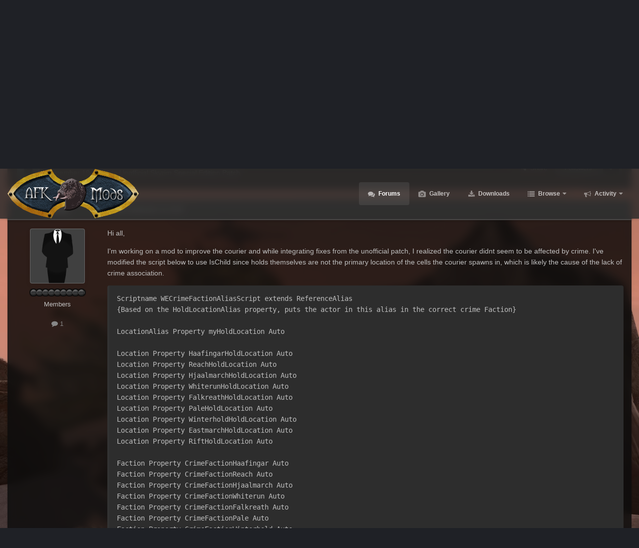

--- FILE ---
content_type: text/html;charset=UTF-8
request_url: https://www.afkmods.com/index.php?/topic/5696-courier-not-associating-with-crime-faction/
body_size: 14737
content:
<!DOCTYPE html>
<html id="focus" lang="en-US" dir="ltr" 
data-focus-guest
data-focus-group-id='2'
data-focus-theme-id='9'

data-focus-navigation='dropdown'




data-focus-picker='scroll'

data-focus-scheme='dark'

data-focus-cookie='9'

data-focus-userlinks='border-right cta'
data-focus-post='no-margin'
data-focus-post-header='background border-v'
data-focus-post-controls='transparent buttons'
data-focus-navigation-align="right"
data-focus-blocks='contrast pages'
data-focus-ui="guest-alert new-badge transparent-ficon"
data-focus-blur="all" data-globaltemplate='4.7.12'>
	<head>
		<meta charset="utf-8">
        
		<title>Courier not associating with crime faction - Unofficial Skyrim Special Edition Patch - AFK Mods</title>
		
			<!-- Google tag (gtag.js) -->
<script async src="https://www.googletagmanager.com/gtag/js?id=G-C0XBGENNQV"></script>
<script>
  window.dataLayer = window.dataLayer || [];
  function gtag(){dataLayer.push(arguments);}
  gtag('js', new Date());

  gtag('config', 'G-C0XBGENNQV');
</script>
		
		
		
		

	<meta name="viewport" content="width=device-width, initial-scale=1">


	
	


	<meta name="twitter:card" content="summary" />




	
		
			
				<meta property="og:title" content="Courier not associating with crime faction">
			
		
	

	
		
			
				<meta property="og:type" content="website">
			
		
	

	
		
			
				<meta property="og:url" content="https://www.afkmods.com/index.php?/topic/5696-courier-not-associating-with-crime-faction/">
			
		
	

	
		
			
				<meta name="description" content="Hi all, I&#039;m working on a mod to improve the courier and while integrating fixes from the unofficial patch, I realized the courier didnt seem to be affected by crime. I&#039;ve modified the script below to use IsChild since holds themselves are not the primary location of the cells the courier spawns i...">
			
		
	

	
		
			
				<meta property="og:description" content="Hi all, I&#039;m working on a mod to improve the courier and while integrating fixes from the unofficial patch, I realized the courier didnt seem to be affected by crime. I&#039;ve modified the script below to use IsChild since holds themselves are not the primary location of the cells the courier spawns i...">
			
		
	

	
		
			
				<meta property="og:updated_time" content="2020-09-19T06:09:57Z">
			
		
	

	
		
			
				<meta name="keywords" content="bug fixes, bug tracker">
			
		
	

	
		
			
				<meta property="og:site_name" content="AFK Mods">
			
		
	

	
		
			
				<meta property="og:locale" content="en_US">
			
		
	


	
		<link rel="canonical" href="https://www.afkmods.com/index.php?/topic/5696-courier-not-associating-with-crime-faction/" />
	





<link rel="manifest" href="https://www.afkmods.com/index.php?/manifest.webmanifest/">
<meta name="msapplication-config" content="https://www.afkmods.com/index.php?/browserconfig.xml/">
<meta name="msapplication-starturl" content="/">
<meta name="application-name" content="AFK Mods">
<meta name="apple-mobile-web-app-title" content="AFK Mods">

	<meta name="theme-color" content="#2c2c2c">










<link rel="preload" href="//www.afkmods.com/applications/core/interface/font/fontawesome-webfont.woff2?v=4.7.0" as="font" crossorigin="anonymous">
		




	<link rel='stylesheet' href='https://www.afkmods.com/uploads/css_built_9/341e4a57816af3ba440d891ca87450ff_framework.css?v=5ad44b345e1767344535' media='all'>

	<link rel='stylesheet' href='https://www.afkmods.com/uploads/css_built_9/05e81b71abe4f22d6eb8d1a929494829_responsive.css?v=5ad44b345e1767344535' media='all'>

	<link rel='stylesheet' href='https://www.afkmods.com/uploads/css_built_9/90eb5adf50a8c640f633d47fd7eb1778_core.css?v=5ad44b345e1767344535' media='all'>

	<link rel='stylesheet' href='https://www.afkmods.com/uploads/css_built_9/5a0da001ccc2200dc5625c3f3934497d_core_responsive.css?v=5ad44b345e1767344535' media='all'>

	<link rel='stylesheet' href='https://www.afkmods.com/uploads/css_built_9/62e269ced0fdab7e30e026f1d30ae516_forums.css?v=5ad44b345e1767344535' media='all'>

	<link rel='stylesheet' href='https://www.afkmods.com/uploads/css_built_9/76e62c573090645fb99a15a363d8620e_forums_responsive.css?v=5ad44b345e1767344535' media='all'>

	<link rel='stylesheet' href='https://www.afkmods.com/uploads/css_built_9/ebdea0c6a7dab6d37900b9190d3ac77b_topics.css?v=5ad44b345e1767344535' media='all'>





<link rel='stylesheet' href='https://www.afkmods.com/uploads/css_built_9/258adbb6e4f3e83cd3b355f84e3fa002_custom.css?v=5ad44b345e1767344535' media='all'>




		
<script type='text/javascript'>
var focusHtml = document.getElementById('focus');
var cookieId = focusHtml.getAttribute('data-focus-cookie');

//	['setting-name', enabled-by-default, has-toggle]
var focusSettings = [
	
['chameleon-blur', 1, 1],
['sticky-header', 1, 1],
	['mobile-footer', 1, 1],
	['fluid', 1, 1],
	['larger-font-size', 0, 1],
	['sticky-author-panel', 0, 1],
	['sticky-sidebar', 0, 1],
	['flip-sidebar', 0, 1],
	
	
]; 
for(var i = 0; i < focusSettings.length; i++) {
	var settingName = focusSettings[i][0];
	var isDefault = focusSettings[i][1];
	var allowToggle = focusSettings[i][2];
	if(allowToggle){
		var choice = localStorage.getItem(settingName);
		if( (choice === '1') || (!choice && (isDefault)) ){
			focusHtml.classList.add('enable--' + settingName + '');
		}
	} else if(isDefault){
		focusHtml.classList.add('enable--' + settingName + '');
	}
}

	var loadRandomBackground = function(){
		var randomBackgrounds = [ 1,2,3,4,];
		var randomBackground = randomBackgrounds[Math.floor(Math.random()*randomBackgrounds.length)];
		focusHtml.setAttribute('data-focus-bg', randomBackground);
		focusHtml.setAttribute('data-focus-bg-random', '');
	}


	
		var backgroundChoice = localStorage.getItem('focusBackground-' + cookieId + '') || '1';
		if (backgroundChoice == 'random'){
			loadRandomBackground();
		} else {
			focusHtml.setAttribute('data-focus-bg', '' + backgroundChoice + '');
		}
	

</script>

<script>
	let backgroundImages = [
		'https://www.afkmods.com/uploads/monthly_2021_06/ScreenShot18.jpg.90448bb0c6708141fdab086b542ed452.jpg',
		'https://www.afkmods.com/uploads/monthly_2021_06/ScreenShot10.jpg.8750ea6cd4fa9b7e47226ff59bcaeac1.jpg',
		'https://www.afkmods.com/uploads/monthly_2021_06/ScreenShot11.jpg.c8c6a1c633b037c862e5c416f6160371.jpg',
		'https://www.afkmods.com/uploads/monthly_2021_06/ScreenShot12.jpg.36890177c01dda3362247077c81a846c.jpg',
		 ,
		 ,
		 ,
		 ,
		 ,
		 ,
	];

	function setBackgroundImageSrc(num){
		let selectedImage = backgroundImages[num - 1];
		if (selectedImage){
			document.querySelector('.chameleon-background__image img').setAttribute('src', selectedImage);
		}
	}
</script>

		
		
		

		
 
	</head>
	<body class='ipsApp ipsApp_front ipsJS_none ipsClearfix' data-controller='core.front.core.app' data-message="" data-pageApp='forums' data-pageLocation='front' data-pageModule='forums' data-pageController='topic' data-pageID='5696'  >
		
        

        

		<a href='#ipsLayout_mainArea' class='ipsHide' title='Go to main content on this page' accesskey='m'>Jump to content</a>
			<div class='chameleon-background'>
				<div class='chameleon-background__image'>
					<img src="[data-uri]" alt='' aria-hidden='true' />
					<div class='chameleon-background__gradient'></div>
				</div>
				<div class='chameleon-background__pattern'></div>
			</div>
 			<script>let selectedBackgroundImage = focusHtml.getAttribute('data-focus-bg'); setBackgroundImageSrc(selectedBackgroundImage);</script>
			
<ul id='elMobileNav' class='ipsResponsive_hideDesktop' data-controller='core.front.core.mobileNav'>
	
		
			
			
				
				
			
				
					<li id='elMobileBreadcrumb'>
						<a href='https://www.afkmods.com/index.php?/forum/351-unofficial-skyrim-special-edition-patch/'>
							<span>Unofficial Skyrim Special Edition Patch</span>
						</a>
					</li>
				
				
			
				
				
			
		
	
  
	<li class='elMobileNav__home'>
		<a href='https://www.afkmods.com/'><i class="fa fa-home" aria-hidden="true"></i></a>
	</li>
	
	
	<li >
		<a data-action="defaultStream" href='https://www.afkmods.com/index.php?/discover/'><i class="fa fa-newspaper-o" aria-hidden="true"></i></a>
	</li>

	

	
		<li class='ipsJS_show'>
			<a href='https://www.afkmods.com/index.php?/search/' data-class='display--focus-mobile-search'><i class='fa fa-search'></i></a>
		</li>
	

	
<li data-focus-editor>
	<a href='#'>
		<i class='fa fa-toggle-on'></i>
	</a>
</li>
<li data-focus-toggle-theme>
	<a href='#'>
		<i class='fa'></i>
	</a>
</li>
  	
	<li data-ipsDrawer data-ipsDrawer-drawerElem='#elMobileDrawer'>
		<a href='#'>
			
			
				
			
			
			
			<i class='fa fa-navicon'></i>
		</a>
	</li>
</ul>
			
<div class='focus-mobile-search'>
	<div class='focus-mobile-search__close' data-class='display--focus-mobile-search'><i class="fa fa-times" aria-hidden="true"></i></div>
</div>
			<div id='ipsLayout_header'>
				<header class='focus-header'>
					<div class='ipsLayout_container'>
						<div class='focus-header-align'>
							
<a class='focus-logo' href='https://www.afkmods.com/' accesskey='1'>
	
		
		<span class='focus-logo__image'>
			<img src="https://www.afkmods.com/uploads/monthly_2026_01/AFKMods.png.ee8223bc94093ba43bfefe7adb9a974c.png" alt='AFK Mods'>
		</span>
		
			<!-- <span class='focus-logo__text'>
				<span class='focus-logo__name'>Chameleon Dark</span>
				
			</span> -->
		
	
</a>
							<div class='focus-nav'>

	<nav  class=' ipsResponsive_showDesktop'>
		<div class='ipsNavBar_primary ipsNavBar_primary--loading ipsLayout_container '>
			<ul data-role="primaryNavBar" class='ipsClearfix'>
				


	
		
		
			
		
		<li class='ipsNavBar_active' data-active id='elNavSecondary_8' data-role="navBarItem" data-navApp="forums" data-navExt="Forums">
			
			
				<a href="https://www.afkmods.com/index.php"  data-navItem-id="8" data-navDefault>
					Forums<span class='ipsNavBar_active__identifier'></span>
				</a>
			
			
		</li>
	
	

	
		
		
		<li  id='elNavSecondary_10' data-role="navBarItem" data-navApp="gallery" data-navExt="Gallery">
			
			
				<a href="https://www.afkmods.com/index.php?/gallery/"  data-navItem-id="10" >
					Gallery<span class='ipsNavBar_active__identifier'></span>
				</a>
			
			
		</li>
	
	

	
		
		
		<li  id='elNavSecondary_9' data-role="navBarItem" data-navApp="downloads" data-navExt="Downloads">
			
			
				<a href="https://www.afkmods.com/index.php?/files/"  data-navItem-id="9" >
					Downloads<span class='ipsNavBar_active__identifier'></span>
				</a>
			
			
		</li>
	
	

	
		
		
		<li  id='elNavSecondary_1' data-role="navBarItem" data-navApp="core" data-navExt="CustomItem">
			
			
				<a href="https://www.afkmods.com"  data-navItem-id="1" >
					Browse<span class='ipsNavBar_active__identifier'></span>
				</a>
			
			
				<ul class='ipsNavBar_secondary ipsHide' data-role='secondaryNavBar'>
					


	
	

	
		
		
		<li  id='elNavSecondary_13' data-role="navBarItem" data-navApp="core" data-navExt="StaffDirectory">
			
			
				<a href="https://www.afkmods.com/index.php?/staff/"  data-navItem-id="13" >
					Staff<span class='ipsNavBar_active__identifier'></span>
				</a>
			
			
		</li>
	
	

	
	

					<li class='ipsHide' id='elNavigationMore_1' data-role='navMore'>
						<a href='#' data-ipsMenu data-ipsMenu-appendTo='#elNavigationMore_1' id='elNavigationMore_1_dropdown'>More <i class='fa fa-caret-down'></i></a>
						<ul class='ipsHide ipsMenu ipsMenu_auto' id='elNavigationMore_1_dropdown_menu' data-role='moreDropdown'></ul>
					</li>
				</ul>
			
		</li>
	
	

	
		
		
		<li  id='elNavSecondary_2' data-role="navBarItem" data-navApp="core" data-navExt="CustomItem">
			
			
				<a href="https://www.afkmods.com/index.php?/discover/"  data-navItem-id="2" >
					Activity<span class='ipsNavBar_active__identifier'></span>
				</a>
			
			
				<ul class='ipsNavBar_secondary ipsHide' data-role='secondaryNavBar'>
					


	
		
		
		<li  id='elNavSecondary_3' data-role="navBarItem" data-navApp="core" data-navExt="AllActivity">
			
			
				<a href="https://www.afkmods.com/index.php?/discover/"  data-navItem-id="3" >
					All Activity<span class='ipsNavBar_active__identifier'></span>
				</a>
			
			
		</li>
	
	

	
	

	
	

	
	

	
		
		
		<li  id='elNavSecondary_7' data-role="navBarItem" data-navApp="core" data-navExt="Search">
			
			
				<a href="https://www.afkmods.com/index.php?/search/"  data-navItem-id="7" >
					Search<span class='ipsNavBar_active__identifier'></span>
				</a>
			
			
		</li>
	
	

					<li class='ipsHide' id='elNavigationMore_2' data-role='navMore'>
						<a href='#' data-ipsMenu data-ipsMenu-appendTo='#elNavigationMore_2' id='elNavigationMore_2_dropdown'>More <i class='fa fa-caret-down'></i></a>
						<ul class='ipsHide ipsMenu ipsMenu_auto' id='elNavigationMore_2_dropdown_menu' data-role='moreDropdown'></ul>
					</li>
				</ul>
			
		</li>
	
	

	
	

	
	

				
				<li class="focus-nav__more focus-nav__more--hidden">
					<a href="#"> More <span class='ipsNavBar_active__identifier'></span></a>
					<ul class='ipsNavBar_secondary'></ul>
				</li>
				
			</ul>
			

	<div id="elSearchWrapper">
		<div id='elSearch' data-controller="core.front.core.quickSearch">
			<form accept-charset='utf-8' action='//www.afkmods.com/index.php?/search/&amp;do=quicksearch' method='post'>
                <input type='search' id='elSearchField' placeholder='Search...' name='q' autocomplete='off' aria-label='Search'>
                <details class='cSearchFilter'>
                    <summary class='cSearchFilter__text'></summary>
                    <ul class='cSearchFilter__menu'>
                        
                        <li><label><input type="radio" name="type" value="all" ><span class='cSearchFilter__menuText'>Everywhere</span></label></li>
                        
                            
                                <li><label><input type="radio" name="type" value='contextual_{&quot;type&quot;:&quot;forums_topic&quot;,&quot;nodes&quot;:351}' checked><span class='cSearchFilter__menuText'>This Forum</span></label></li>
                            
                                <li><label><input type="radio" name="type" value='contextual_{&quot;type&quot;:&quot;forums_topic&quot;,&quot;item&quot;:5696}' checked><span class='cSearchFilter__menuText'>This Topic</span></label></li>
                            
                        
                        
                            <li><label><input type="radio" name="type" value="forums_topic"><span class='cSearchFilter__menuText'>Topics</span></label></li>
                        
                            <li><label><input type="radio" name="type" value="downloads_file"><span class='cSearchFilter__menuText'>Files</span></label></li>
                        
                            <li><label><input type="radio" name="type" value="gallery_image"><span class='cSearchFilter__menuText'>Images</span></label></li>
                        
                            <li><label><input type="radio" name="type" value="gallery_album_item"><span class='cSearchFilter__menuText'>Albums</span></label></li>
                        
                    </ul>
                </details>
				<button class='cSearchSubmit' type="submit" aria-label='Search'><i class="fa fa-search"></i></button>
			</form>
		</div>
	</div>

		</div>
	</nav>
</div>
						</div>
					</div>
				</header>
			</div>
			<div class='ipsLayout_container ipsResponsive_showDesktop'>
				<div class='focus-user-bar'>
					<div class='ipsLayout_container ipsFlex ipsFlex-jc:between ipsFlex-ai:center'>
						
							<div class='focus-user'>

	<ul id='elUserNav' class='ipsList_inline cSignedOut ipsResponsive_showDesktop'>
		
		
		
		
			
				<li id='elSignInLink'>
					<a href='https://www.afkmods.com/index.php?/login/' data-ipsMenu-closeOnClick="false" data-ipsMenu id='elUserSignIn'>
						Existing user? Sign In &nbsp;<i class='fa fa-caret-down'></i>
					</a>
					
<div id='elUserSignIn_menu' class='ipsMenu ipsMenu_auto ipsHide'>
	<form accept-charset='utf-8' method='post' action='https://www.afkmods.com/index.php?/login/'>
		<input type="hidden" name="csrfKey" value="6ee983fc38a52d005ad9da4dcb9e106c">
		<input type="hidden" name="ref" value="aHR0cHM6Ly93d3cuYWZrbW9kcy5jb20vaW5kZXgucGhwPy90b3BpYy81Njk2LWNvdXJpZXItbm90LWFzc29jaWF0aW5nLXdpdGgtY3JpbWUtZmFjdGlvbi8=">
		<div data-role="loginForm">
			
			
			
				
<div class="ipsPad ipsForm ipsForm_vertical">
	<h4 class="ipsType_sectionHead">Sign In</h4>
	<br><br>
	<ul class='ipsList_reset'>
		<li class="ipsFieldRow ipsFieldRow_noLabel ipsFieldRow_fullWidth">
			
			
				<input type="text" placeholder="Display Name or Email Address" name="auth" autocomplete="email">
			
		</li>
		<li class="ipsFieldRow ipsFieldRow_noLabel ipsFieldRow_fullWidth">
			<input type="password" placeholder="Password" name="password" autocomplete="current-password">
		</li>
		<li class="ipsFieldRow ipsFieldRow_checkbox ipsClearfix">
			<span class="ipsCustomInput">
				<input type="checkbox" name="remember_me" id="remember_me_checkbox" value="1" checked aria-checked="true">
				<span></span>
			</span>
			<div class="ipsFieldRow_content">
				<label class="ipsFieldRow_label" for="remember_me_checkbox">Remember me</label>
				<span class="ipsFieldRow_desc">Not recommended on shared computers</span>
			</div>
		</li>
		<li class="ipsFieldRow ipsFieldRow_fullWidth">
			<button type="submit" name="_processLogin" value="usernamepassword" class="ipsButton ipsButton_primary ipsButton_small" id="elSignIn_submit">Sign In</button>
			
				<p class="ipsType_right ipsType_small">
					
						<a href='https://www.afkmods.com/index.php?/lostpassword/' >
					
					Forgot your password?</a>
				</p>
			
		</li>
	</ul>
</div>
			
		</div>
	</form>
</div>
				</li>
			
		
		
			<li>
				
					<a href='https://www.afkmods.com/index.php?/register/' data-ipsDialog data-ipsDialog-size='narrow' data-ipsDialog-title='Sign Up' id='elRegisterButton'>Sign Up</a>
				
			</li>
		
		
<li class='elUserNav_sep'></li>
<li class='cUserNav_icon ipsJS_show' data-focus-editor>
	<a href='#' data-ipsTooltip>
		<i class='fa fa-toggle-on'></i>
	</a>
</li>
<li class='cUserNav_icon ipsJS_show' data-focus-toggle-theme>
	<a href='#' data-ipsTooltip>
		<i class='fa'></i>
	</a>
</li>

 
	</ul>
</div>
						
						
							<div class='focus-search'></div>
						
					</div>
				</div>
			</div>
		<main id='ipsLayout_body' class='ipsLayout_container'>
			<div class='focus-content'>
				<div class='focus-content-padding'>
					<div id='ipsLayout_contentArea'>
						<div class='focus-precontent'>
							<div class='focus-breadcrumb'>
								
<nav class='ipsBreadcrumb ipsBreadcrumb_top ipsFaded_withHover'>
	

	<ul class='ipsList_inline ipsPos_right'>
		
		<li >
			<a data-action="defaultStream" class='ipsType_light '  href='https://www.afkmods.com/index.php?/discover/'><i class="fa fa-newspaper-o" aria-hidden="true"></i> <span>All Activity</span></a>
		</li>
		
	</ul>

	<ul data-role="breadcrumbList">
		<li>
			<a title="Home" href='https://www.afkmods.com/'>
				<span>Home <i class='fa fa-angle-right'></i></span>
			</a>
		</li>
		
		
			<li>
				
					<a href='https://www.afkmods.com/index.php?/forum/344-unofficial-patch-project/'>
						<span>Unofficial Patch Project <i class='fa fa-angle-right' aria-hidden="true"></i></span>
					</a>
				
			</li>
		
			<li>
				
					<a href='https://www.afkmods.com/index.php?/forum/351-unofficial-skyrim-special-edition-patch/'>
						<span>Unofficial Skyrim Special Edition Patch <i class='fa fa-angle-right' aria-hidden="true"></i></span>
					</a>
				
			</li>
		
			<li>
				
					Courier not associating with crime faction
				
			</li>
		
	</ul>
</nav>
								

							</div>
						</div>
						





						<div id='ipsLayout_contentWrapper'>
							
							<div id='ipsLayout_mainArea'>
								
								
								
								
								

	




								



<div class='ipsPageHeader ipsResponsive_pull ipsBox ipsPadding sm:ipsPadding:half ipsMargin_bottom'>
		
	
	<div class='ipsFlex ipsFlex-ai:center ipsFlex-fw:wrap ipsGap:4'>
		<div class='ipsFlex-flex:11'>
			<h1 class='ipsType_pageTitle ipsContained_container'>
				

				
				
					<span class='ipsType_break ipsContained'>
						<span>Courier not associating with crime faction</span>
					</span>
				
			</h1>
			
			
				


	
		<ul class='ipsTags ipsList_inline ' >
			
				
					

<li >
	
	<a href="https://www.afkmods.com/index.php?/search/&amp;tags=bug%20fixes" class='ipsTag' title="Find other content tagged with 'bug fixes'" rel="tag" data-tag-label="bug fixes"><span>bug fixes</span></a>
	
</li>
				
					

<li >
	
	<a href="https://www.afkmods.com/index.php?/search/&amp;tags=bug%20tracker" class='ipsTag' title="Find other content tagged with 'bug tracker'" rel="tag" data-tag-label="bug tracker"><span>bug tracker</span></a>
	
</li>
				
			
			
		</ul>
		
	

			
		</div>
		
	</div>
	<hr class='ipsHr'>
	<div class='ipsPageHeader__meta ipsFlex ipsFlex-jc:between ipsFlex-ai:center ipsFlex-fw:wrap ipsGap:3'>
		<div class='ipsFlex-flex:11'>
			<div class='ipsPhotoPanel ipsPhotoPanel_mini ipsPhotoPanel_notPhone ipsClearfix'>
				

	<span class='ipsUserPhoto ipsUserPhoto_mini '>
		<img src='https://www.afkmods.com/uploads/set_resources_9/84c1e40ea0e759e3f1505eb1788ddf3c_default_photo.png' alt='korodic' loading="lazy">
	</span>

				<div>
					<p class='ipsType_reset ipsType_blendLinks'>
						<span class='ipsType_normal'>
						
							<strong>By 


korodic</strong><br />
							<span class='ipsType_light'><time datetime='2020-09-19T06:09:56Z' title='09/19/20 06:09  AM' data-short='5 yr'>September 19, 2020</time> in <a href="https://www.afkmods.com/index.php?/forum/351-unofficial-skyrim-special-edition-patch/">Unofficial Skyrim Special Edition Patch</a></span>
						
						</span>
					</p>
				</div>
			</div>
		</div>
		
			<div class='ipsFlex-flex:01 ipsResponsive_hidePhone'>
				<div class='ipsShareLinks'>
					
						


    <a href='#elShareItem_1358564610_menu' id='elShareItem_1358564610' data-ipsMenu class='ipsShareButton ipsButton ipsButton_verySmall ipsButton_link ipsButton_link--light'>
        <span><i class='fa fa-share-alt'></i></span> &nbsp;Share
    </a>

    <div class='ipsPadding ipsMenu ipsMenu_normal ipsHide' id='elShareItem_1358564610_menu' data-controller="core.front.core.sharelink">
        
        
        <span data-ipsCopy data-ipsCopy-flashmessage>
            <a href="https://www.afkmods.com/index.php?/topic/5696-courier-not-associating-with-crime-faction/" class="ipsButton ipsButton_light ipsButton_small ipsButton_fullWidth" data-role="copyButton" data-clipboard-text="https://www.afkmods.com/index.php?/topic/5696-courier-not-associating-with-crime-faction/" data-ipstooltip title='Copy Link to Clipboard'><i class="fa fa-clone"></i> https://www.afkmods.com/index.php?/topic/5696-courier-not-associating-with-crime-faction/</a>
        </span>
        <ul class='ipsShareLinks ipsMargin_top:half'>
            
                <li>
<a href="https://x.com/share?url=https%3A%2F%2Fwww.afkmods.com%2Findex.php%3F%2Ftopic%2F5696-courier-not-associating-with-crime-faction%2F" class="cShareLink cShareLink_x" target="_blank" data-role="shareLink" title='Share on X' data-ipsTooltip rel='nofollow noopener'>
    <i class="fa fa-x"></i>
</a></li>
            
                <li>
<a href="https://www.facebook.com/sharer/sharer.php?u=https%3A%2F%2Fwww.afkmods.com%2Findex.php%3F%2Ftopic%2F5696-courier-not-associating-with-crime-faction%2F" class="cShareLink cShareLink_facebook" target="_blank" data-role="shareLink" title='Share on Facebook' data-ipsTooltip rel='noopener nofollow'>
	<i class="fa fa-facebook"></i>
</a></li>
            
                <li>
<a href="https://www.reddit.com/submit?url=https%3A%2F%2Fwww.afkmods.com%2Findex.php%3F%2Ftopic%2F5696-courier-not-associating-with-crime-faction%2F&amp;title=Courier+not+associating+with+crime+faction" rel="nofollow noopener" class="cShareLink cShareLink_reddit" target="_blank" title='Share on Reddit' data-ipsTooltip>
	<i class="fa fa-reddit"></i>
</a></li>
            
                <li>
<a href="mailto:?subject=Courier%20not%20associating%20with%20crime%20faction&body=https%3A%2F%2Fwww.afkmods.com%2Findex.php%3F%2Ftopic%2F5696-courier-not-associating-with-crime-faction%2F" rel='nofollow' class='cShareLink cShareLink_email' title='Share via email' data-ipsTooltip>
	<i class="fa fa-envelope"></i>
</a></li>
            
                <li>
<a href="https://pinterest.com/pin/create/button/?url=https://www.afkmods.com/index.php?/topic/5696-courier-not-associating-with-crime-faction/&amp;media=" class="cShareLink cShareLink_pinterest" rel="nofollow noopener" target="_blank" data-role="shareLink" title='Share on Pinterest' data-ipsTooltip>
	<i class="fa fa-pinterest"></i>
</a></li>
            
        </ul>
        
            <hr class='ipsHr'>
            <button class='ipsHide ipsButton ipsButton_verySmall ipsButton_light ipsButton_fullWidth ipsMargin_top:half' data-controller='core.front.core.webshare' data-role='webShare' data-webShareTitle='Courier not associating with crime faction' data-webShareText='Courier not associating with crime faction' data-webShareUrl='https://www.afkmods.com/index.php?/topic/5696-courier-not-associating-with-crime-faction/'>More sharing options...</button>
        
    </div>

					
					
                    

					



					

<div data-followApp='forums' data-followArea='topic' data-followID='5696' data-controller='core.front.core.followButton'>
	

	<a href='https://www.afkmods.com/index.php?/login/' rel="nofollow" class="ipsFollow ipsPos_middle ipsButton ipsButton_light ipsButton_verySmall ipsButton_disabled" data-role="followButton" data-ipsTooltip title='Sign in to follow this'>
		<span>Followers</span>
		<span class='ipsCommentCount'>0</span>
	</a>

</div>
				</div>
			</div>
					
	</div>
	
	
</div>








<div class='ipsClearfix'>
	<ul class="ipsToolList ipsToolList_horizontal ipsClearfix ipsSpacer_both ipsResponsive_hidePhone">
		
		
		
	</ul>
</div>

<div id='comments' data-controller='core.front.core.commentFeed,forums.front.topic.view, core.front.core.ignoredComments' data-autoPoll data-baseURL='https://www.afkmods.com/index.php?/topic/5696-courier-not-associating-with-crime-faction/' data-lastPage data-feedID='topic-5696' class='cTopic ipsClear ipsSpacer_top'>
	
			
	

	

<div data-controller='core.front.core.recommendedComments' data-url='https://www.afkmods.com/index.php?/topic/5696-courier-not-associating-with-crime-faction/&amp;recommended=comments' class='ipsRecommendedComments ipsHide'>
	<div data-role="recommendedComments">
		<h2 class='ipsType_sectionHead ipsType_large ipsType_bold ipsMargin_bottom'>Recommended Posts</h2>
		
	</div>
</div>
	
	<div id="elPostFeed" data-role='commentFeed' data-controller='core.front.core.moderation' >
		<form action="https://www.afkmods.com/index.php?/topic/5696-courier-not-associating-with-crime-faction/&amp;csrfKey=6ee983fc38a52d005ad9da4dcb9e106c&amp;do=multimodComment" method="post" data-ipsPageAction data-role='moderationTools'>
			
			
				

					

					
					



<a id='findComment-177359'></a>
<a id='comment-177359'></a>
<article  id='elComment_177359' class='cPost ipsBox ipsResponsive_pull  ipsComment  ipsComment_parent ipsClearfix ipsClear ipsColumns ipsColumns_noSpacing ipsColumns_collapsePhone    '>
	

	

	<div class='cAuthorPane_mobile ipsResponsive_showPhone'>
		<div class='cAuthorPane_photo'>
			<div class='cAuthorPane_photoWrap'>
				

	<span class='ipsUserPhoto ipsUserPhoto_large '>
		<img src='https://www.afkmods.com/uploads/set_resources_9/84c1e40ea0e759e3f1505eb1788ddf3c_default_photo.png' alt='korodic' loading="lazy">
	</span>

				
				
					<a href="https://www.afkmods.com/index.php?/profile/15112-korodic/badges/" rel="nofollow">
						
<img src='https://www.afkmods.com/uploads/pip_AFKPipsBase.png' loading="lazy" alt="Clanfriend" class="cAuthorPane_badge cAuthorPane_badge--rank ipsOutline ipsOutline:2px" data-ipsTooltip title="Rank: Clanfriend (1/10)">
					</a>
				
			</div>
		</div>
		<div class='cAuthorPane_content'>
			<h3 class='ipsType_sectionHead cAuthorPane_author ipsType_break ipsType_blendLinks ipsFlex ipsFlex-ai:center'>
				


<span style='color:#'>korodic</span>
			</h3>
			<div class='ipsType_light ipsType_reset'>
			    <a href='https://www.afkmods.com/index.php?/topic/5696-courier-not-associating-with-crime-faction/#findComment-177359' rel="nofollow" class='ipsType_blendLinks'>Posted <time datetime='2020-09-19T06:09:57Z' title='09/19/20 06:09  AM' data-short='5 yr'>September 19, 2020</time></a>
				
			</div>
		</div>
	</div>
	<aside class='ipsComment_author cAuthorPane ipsColumn ipsColumn_medium ipsResponsive_hidePhone'>
		<h3 class='ipsType_sectionHead cAuthorPane_author ipsType_blendLinks ipsType_break'><strong>


korodic</strong>
			
		</h3>
		<ul class='cAuthorPane_info ipsList_reset'>
			<li data-role='photo' class='cAuthorPane_photo'>
				<div class='cAuthorPane_photoWrap'>
					

	<span class='ipsUserPhoto ipsUserPhoto_large '>
		<img src='https://www.afkmods.com/uploads/set_resources_9/84c1e40ea0e759e3f1505eb1788ddf3c_default_photo.png' alt='korodic' loading="lazy">
	</span>

					
					
						
<img src='https://www.afkmods.com/uploads/pip_AFKPipsBase.png' loading="lazy" alt="Clanfriend" class="cAuthorPane_badge cAuthorPane_badge--rank ipsOutline ipsOutline:2px" data-ipsTooltip title="Rank: Clanfriend (1/10)">
					
				</div>
			</li>
			
				<li data-role='group'><span style='color:#'>Members</span></li>
				
			
			
				<li data-role='stats' class='ipsMargin_top'>
					<ul class="ipsList_reset ipsType_light ipsFlex ipsFlex-ai:center ipsFlex-jc:center ipsGap_row:2 cAuthorPane_stats">
						<li>
							
								<i class="fa fa-comment"></i> 1
							
						</li>
						
					</ul>
				</li>
			
			
				

			
		</ul>
	</aside>
	<div class='ipsColumn ipsColumn_fluid ipsMargin:none'>
		

<div id='comment-177359_wrap' data-controller='core.front.core.comment' data-commentApp='forums' data-commentType='forums' data-commentID="177359" data-quoteData='{&quot;userid&quot;:15112,&quot;username&quot;:&quot;korodic&quot;,&quot;timestamp&quot;:1600495797,&quot;contentapp&quot;:&quot;forums&quot;,&quot;contenttype&quot;:&quot;forums&quot;,&quot;contentid&quot;:5696,&quot;contentclass&quot;:&quot;forums_Topic&quot;,&quot;contentcommentid&quot;:177359}' class='ipsComment_content ipsType_medium'>

	<div class='ipsComment_meta ipsType_light ipsFlex ipsFlex-ai:center ipsFlex-jc:between ipsFlex-fd:row-reverse'>
		<div class='ipsType_light ipsType_reset ipsType_blendLinks ipsComment_toolWrap'>
			<div class='ipsResponsive_hidePhone ipsComment_badges'>
				<ul class='ipsList_reset ipsFlex ipsFlex-jc:end ipsFlex-fw:wrap ipsGap:2 ipsGap_row:1'>
					
					
					
					
					
				</ul>
			</div>
			<ul class='ipsList_reset ipsComment_tools'>
				<li>
					<a href='#elControls_177359_menu' class='ipsComment_ellipsis' id='elControls_177359' title='More options...' data-ipsMenu data-ipsMenu-appendTo='#comment-177359_wrap'><i class='fa fa-ellipsis-h'></i></a>
					<ul id='elControls_177359_menu' class='ipsMenu ipsMenu_narrow ipsHide'>
						
						
                        
						
						
						
							
								
							
							
							
							
							
							
						
					</ul>
				</li>
				
			</ul>
		</div>

		<div class='ipsType_reset ipsResponsive_hidePhone'>
		   
		   Posted <time datetime='2020-09-19T06:09:57Z' title='09/19/20 06:09  AM' data-short='5 yr'>September 19, 2020</time>
		   
			
			<span class='ipsResponsive_hidePhone'>
				
				
			</span>
		</div>
	</div>

	

    

	<div class='cPost_contentWrap'>
		
		<div data-role='commentContent' class='ipsType_normal ipsType_richText ipsPadding_bottom ipsContained' data-controller='core.front.core.lightboxedImages'>
			<p>
	Hi all,
</p>

<p>
	I'm working on a mod to improve the courier and while integrating fixes from the unofficial patch, I realized the courier didnt seem to be affected by crime. I've modified the script below to use IsChild since holds themselves are not the primary location of the cells the courier spawns in, which is likely the cause of the lack of crime association.
</p>

<pre class="ipsCode">
Scriptname WECrimeFactionAliasScript extends ReferenceAlias  
{Based on the HoldLocationAlias property, puts the actor in this alias in the correct crime Faction}

LocationAlias Property myHoldLocation Auto

Location Property HaafingarHoldLocation Auto
Location Property ReachHoldLocation Auto
Location Property HjaalmarchHoldLocation Auto
Location Property WhiterunHoldLocation Auto
Location Property FalkreathHoldLocation Auto
Location Property PaleHoldLocation Auto
Location Property WinterholdHoldLocation Auto
Location Property EastmarchHoldLocation Auto
Location Property RiftHoldLocation Auto

Faction Property CrimeFactionHaafingar Auto
Faction Property CrimeFactionReach Auto	
Faction Property CrimeFactionHjaalmarch Auto
Faction Property CrimeFactionWhiterun Auto
Faction Property CrimeFactionFalkreath Auto
Faction Property CrimeFactionPale Auto
Faction Property CrimeFactionWinterhold Auto
Faction Property CrimeFactionEastmarch Auto	
Faction Property CrimeFactionRift Auto

Event OnLoad()
	Location myHold = myHoldLocation.GetLocation()
	Faction myCrimeFaction = GetCrimeFactionForHold(myHold)
	Actor selfActor = GetActorReference()
	
; 	debug.trace(self + "OnLoad() myHoldLocation: " + myHold + " means I should get the crime Faction: " + myCrimeFaction)
	selfActor.SetCrimeFaction(myCrimeFaction)
EndEvent

Faction Function GetCrimeFactionForHold(Location HoldLocation)
	{Returns the normal crime Faction for the hold}

	Faction ReturnFaction
	
	If HaafingarHoldLocation.IsChild(HoldLocation)
		returnFaction = CrimeFactionHaafingar
	ElseIf ReachHoldLocation.IsChild(HoldLocation)
		returnFaction = CrimeFactionReach
	ElseIf HjaalmarchHoldLocation.IsChild(HoldLocation)
		returnFaction = CrimeFactionHjaalmarch
	ElseIf WhiterunHoldLocation.IsChild(HoldLocation)
		returnFaction = CrimeFactionWhiterun
	ElseIf FalkreathHoldLocation.IsChild(HoldLocation)
		returnFaction = CrimeFactionFalkreath
	ElseIf PaleHoldLocation.IsChild(HoldLocation)
		returnFaction = CrimeFactionPale
	ElseIf WinterholdHoldLocation.IsChild(HoldLocation)
		returnFaction = CrimeFactionWinterhold
	ElseIf EastmarchHoldLocation.IsChild(HoldLocation)
		returnFaction = CrimeFactionEastmarch
	ElseIf RiftHoldLocation.IsChild(HoldLocation)
		returnFaction = CrimeFactionRift
	Else

	EndIf
	
	return ReturnFaction

EndFunction</pre>

<p>
	 
</p>


			
		</div>

		

		
	</div>

	
    
</div>
	</div>
</article>
					
					
					
				
			
			
<input type="hidden" name="csrfKey" value="6ee983fc38a52d005ad9da4dcb9e106c" />


		</form>
	</div>

	
	
	
	
	
		<a id='replyForm'></a>
	<div data-role='replyArea' class='cTopicPostArea ipsBox ipsResponsive_pull ipsPadding cTopicPostArea_noSize ipsSpacer_top' >
			
				
				

<div>
	<input type="hidden" name="csrfKey" value="6ee983fc38a52d005ad9da4dcb9e106c">
	
		<div class='ipsType_center ipsPad cGuestTeaser'>
			
				<h2 class='ipsType_pageTitle'>Create an account or sign in to comment</h2>
				<p class='ipsType_light ipsType_normal ipsType_reset ipsSpacer_top ipsSpacer_half'>You need to be a member in order to leave a comment</p>
			
	
			<div class='ipsBox ipsPad ipsSpacer_top'>
				<div class='ipsGrid ipsGrid_collapsePhone'>
					<div class='ipsGrid_span6 cGuestTeaser_left'>
						<h2 class='ipsType_sectionHead'>Create an account</h2>
						<p class='ipsType_normal ipsType_reset ipsType_light ipsSpacer_bottom'>Sign up for a new account in our community. It's easy!</p>
						
							<a href='https://www.afkmods.com/index.php?/register/' class='ipsButton ipsButton_primary ipsButton_small' data-ipsDialog data-ipsDialog-size='narrow' data-ipsDialog-title='Sign Up'>
						
						Register a new account</a>
					</div>
					<div class='ipsGrid_span6 cGuestTeaser_right'>
						<h2 class='ipsType_sectionHead'>Sign in</h2>
						<p class='ipsType_normal ipsType_reset ipsType_light ipsSpacer_bottom'>Already have an account? Sign in here.</p>
						<a href='https://www.afkmods.com/index.php?/login/&amp;ref=aHR0cHM6Ly93d3cuYWZrbW9kcy5jb20vaW5kZXgucGhwPy90b3BpYy81Njk2LWNvdXJpZXItbm90LWFzc29jaWF0aW5nLXdpdGgtY3JpbWUtZmFjdGlvbi8jcmVwbHlGb3Jt' data-ipsDialog data-ipsDialog-size='medium' data-ipsDialog-remoteVerify="false" data-ipsDialog-title="Sign In Now" class='ipsButton ipsButton_primary ipsButton_small'>Sign In Now</a>
					</div>
				</div>
			</div>
		</div>
	
</div>
			
		</div>
	

	
		<div class='ipsBox ipsPadding ipsResponsive_pull ipsResponsive_showPhone ipsMargin_top'>
			<div class='ipsShareLinks'>
				
					


    <a href='#elShareItem_1007907415_menu' id='elShareItem_1007907415' data-ipsMenu class='ipsShareButton ipsButton ipsButton_verySmall ipsButton_light '>
        <span><i class='fa fa-share-alt'></i></span> &nbsp;Share
    </a>

    <div class='ipsPadding ipsMenu ipsMenu_normal ipsHide' id='elShareItem_1007907415_menu' data-controller="core.front.core.sharelink">
        
        
        <span data-ipsCopy data-ipsCopy-flashmessage>
            <a href="https://www.afkmods.com/index.php?/topic/5696-courier-not-associating-with-crime-faction/" class="ipsButton ipsButton_light ipsButton_small ipsButton_fullWidth" data-role="copyButton" data-clipboard-text="https://www.afkmods.com/index.php?/topic/5696-courier-not-associating-with-crime-faction/" data-ipstooltip title='Copy Link to Clipboard'><i class="fa fa-clone"></i> https://www.afkmods.com/index.php?/topic/5696-courier-not-associating-with-crime-faction/</a>
        </span>
        <ul class='ipsShareLinks ipsMargin_top:half'>
            
                <li>
<a href="https://x.com/share?url=https%3A%2F%2Fwww.afkmods.com%2Findex.php%3F%2Ftopic%2F5696-courier-not-associating-with-crime-faction%2F" class="cShareLink cShareLink_x" target="_blank" data-role="shareLink" title='Share on X' data-ipsTooltip rel='nofollow noopener'>
    <i class="fa fa-x"></i>
</a></li>
            
                <li>
<a href="https://www.facebook.com/sharer/sharer.php?u=https%3A%2F%2Fwww.afkmods.com%2Findex.php%3F%2Ftopic%2F5696-courier-not-associating-with-crime-faction%2F" class="cShareLink cShareLink_facebook" target="_blank" data-role="shareLink" title='Share on Facebook' data-ipsTooltip rel='noopener nofollow'>
	<i class="fa fa-facebook"></i>
</a></li>
            
                <li>
<a href="https://www.reddit.com/submit?url=https%3A%2F%2Fwww.afkmods.com%2Findex.php%3F%2Ftopic%2F5696-courier-not-associating-with-crime-faction%2F&amp;title=Courier+not+associating+with+crime+faction" rel="nofollow noopener" class="cShareLink cShareLink_reddit" target="_blank" title='Share on Reddit' data-ipsTooltip>
	<i class="fa fa-reddit"></i>
</a></li>
            
                <li>
<a href="mailto:?subject=Courier%20not%20associating%20with%20crime%20faction&body=https%3A%2F%2Fwww.afkmods.com%2Findex.php%3F%2Ftopic%2F5696-courier-not-associating-with-crime-faction%2F" rel='nofollow' class='cShareLink cShareLink_email' title='Share via email' data-ipsTooltip>
	<i class="fa fa-envelope"></i>
</a></li>
            
                <li>
<a href="https://pinterest.com/pin/create/button/?url=https://www.afkmods.com/index.php?/topic/5696-courier-not-associating-with-crime-faction/&amp;media=" class="cShareLink cShareLink_pinterest" rel="nofollow noopener" target="_blank" data-role="shareLink" title='Share on Pinterest' data-ipsTooltip>
	<i class="fa fa-pinterest"></i>
</a></li>
            
        </ul>
        
            <hr class='ipsHr'>
            <button class='ipsHide ipsButton ipsButton_verySmall ipsButton_light ipsButton_fullWidth ipsMargin_top:half' data-controller='core.front.core.webshare' data-role='webShare' data-webShareTitle='Courier not associating with crime faction' data-webShareText='Courier not associating with crime faction' data-webShareUrl='https://www.afkmods.com/index.php?/topic/5696-courier-not-associating-with-crime-faction/'>More sharing options...</button>
        
    </div>

				
				
                

                

<div data-followApp='forums' data-followArea='topic' data-followID='5696' data-controller='core.front.core.followButton'>
	

	<a href='https://www.afkmods.com/index.php?/login/' rel="nofollow" class="ipsFollow ipsPos_middle ipsButton ipsButton_light ipsButton_verySmall ipsButton_disabled" data-role="followButton" data-ipsTooltip title='Sign in to follow this'>
		<span>Followers</span>
		<span class='ipsCommentCount'>0</span>
	</a>

</div>
				
			</div>
		</div>
	
</div>



<div class='ipsPager ipsSpacer_top'>
	<div class="ipsPager_prev">
		
			<a href="https://www.afkmods.com/index.php?/forum/351-unofficial-skyrim-special-edition-patch/" title="Go to Unofficial Skyrim Special Edition Patch" rel="parent">
				<span class="ipsPager_type">Go to topic listing</span>
			</a>
		
	</div>
	
</div>


								


							</div>
							


						</div>
					</div>
					
				</div>
				

<div class='focus-mega-footer'>
	<div class='focus-mega-footer__columns'>
		
			<div class='focus-mega-footer__column'>
				<h4>Support us on Patreon!</h4>
<p><a href="https://www.patreon.com/arthmoor"><img src="https://www.afkmods.com/PatreonLogo.png" alt="Patreon"></a></p>
			</div>
		
		
			<div class='focus-mega-footer__column'>
				<h4>Support us on Ko-Fi!</h4>
<p><script type='text/javascript' src='https://storage.ko-fi.com/cdn/widget/Widget_2.js'></script><script type='text/javascript'>kofiwidget2.init('Support us on Ko-fi!', '#29abe0', 'T6T7JAUQU');kofiwidget2.draw();</script></p>
			</div>
		
		
			<div class='focus-mega-footer__column'>
				
			</div>
		
		
			<div class='focus-mega-footer__column'>
				
			</div>
		
		
		
	</div>
</div>

				
<nav class='ipsBreadcrumb ipsBreadcrumb_bottom ipsFaded_withHover'>
	
		


	

	<ul class='ipsList_inline ipsPos_right'>
		
		<li >
			<a data-action="defaultStream" class='ipsType_light '  href='https://www.afkmods.com/index.php?/discover/'><i class="fa fa-newspaper-o" aria-hidden="true"></i> <span>All Activity</span></a>
		</li>
		
	</ul>

	<ul data-role="breadcrumbList">
		<li>
			<a title="Home" href='https://www.afkmods.com/'>
				<span>Home <i class='fa fa-angle-right'></i></span>
			</a>
		</li>
		
		
			<li>
				
					<a href='https://www.afkmods.com/index.php?/forum/344-unofficial-patch-project/'>
						<span>Unofficial Patch Project <i class='fa fa-angle-right' aria-hidden="true"></i></span>
					</a>
				
			</li>
		
			<li>
				
					<a href='https://www.afkmods.com/index.php?/forum/351-unofficial-skyrim-special-edition-patch/'>
						<span>Unofficial Skyrim Special Edition Patch <i class='fa fa-angle-right' aria-hidden="true"></i></span>
					</a>
				
			</li>
		
			<li>
				
					Courier not associating with crime faction
				
			</li>
		
	</ul>
</nav>
			</div>
		</main>
			<div class='ipsLayout_container'><footer id='ipsLayout_footer' class='ipsClearfix'>
				
				<div class='ipsLayout_container'>
					

<ul class='ipsList_inline ipsType_center ipsSpacer_top' id="elFooterLinks">
	
<li class="focus:copyright"><a href="https://www.ipsfocus.com" target="_blank" rel="noopener">IPS Theme</a> by <a href="https://www.ipsfocus.com" target="_blank" rel="noopener">IPSFocus</a></li>
	
	
	
	
		<li>
			<a href='#elNavTheme_menu' id='elNavTheme' data-ipsMenu data-ipsMenu-above>Theme <i class='fa fa-caret-down'></i></a>
			<ul id='elNavTheme_menu' class='ipsMenu ipsMenu_selectable ipsHide'>
			
				<li class='ipsMenu_item'>
					<form action="//www.afkmods.com/index.php?/theme/&amp;csrfKey=6ee983fc38a52d005ad9da4dcb9e106c" method="post">
					<input type="hidden" name="ref" value="aHR0cHM6Ly93d3cuYWZrbW9kcy5jb20vaW5kZXgucGhwPy90b3BpYy81Njk2LWNvdXJpZXItbm90LWFzc29jaWF0aW5nLXdpdGgtY3JpbWUtZmFjdGlvbi8=">
					<button type='submit' name='id' value='1' class='ipsButton ipsButton_link ipsButton_link_secondary'>Default </button>
					</form>
				</li>
			
				<li class='ipsMenu_item ipsMenu_itemChecked'>
					<form action="//www.afkmods.com/index.php?/theme/&amp;csrfKey=6ee983fc38a52d005ad9da4dcb9e106c" method="post">
					<input type="hidden" name="ref" value="aHR0cHM6Ly93d3cuYWZrbW9kcy5jb20vaW5kZXgucGhwPy90b3BpYy81Njk2LWNvdXJpZXItbm90LWFzc29jaWF0aW5nLXdpdGgtY3JpbWUtZmFjdGlvbi8=">
					<button type='submit' name='id' value='9' class='ipsButton ipsButton_link ipsButton_link_secondary'>Chameleon Dark (Default)</button>
					</form>
				</li>
			
			</ul>
		</li>
	
	
	
		<li><a rel="nofollow" href='https://www.afkmods.com/index.php?/contact/' >Contact Us</a></li>
	
	<li><a rel="nofollow" href='https://www.afkmods.com/index.php?/cookies/'>Cookies</a></li>
</ul>	




<p id='elCopyright'>
	<span id='elCopyright_userLine'>AFK Mods</span>
	<a rel='nofollow' title='Invision Community' href='https://www.invisioncommunity.com/'>Powered by Invision Community</a>
</p>
				</div>
			</footer></div>    
		
<div id='elMobileDrawer' class='ipsDrawer ipsHide'>
	<div class='ipsDrawer_menu'>
		<a href='#' class='ipsDrawer_close' data-action='close'><span>&times;</span></a>
		<div class='ipsDrawer_content ipsFlex ipsFlex-fd:column'>
			
				<div class='ipsPadding ipsBorder_bottom'>
					<ul class='ipsToolList ipsToolList_vertical'>
						<li>
							<a href='https://www.afkmods.com/index.php?/login/' id='elSigninButton_mobile' class='ipsButton ipsButton_light ipsButton_small ipsButton_fullWidth'>Existing user? Sign In</a>
						</li>
						
							<li>
								
									<a href='https://www.afkmods.com/index.php?/register/' data-ipsDialog data-ipsDialog-size='narrow' data-ipsDialog-title='Sign Up' data-ipsDialog-fixed='true' id='elRegisterButton_mobile' class='ipsButton ipsButton_small ipsButton_fullWidth ipsButton_important'>Sign Up</a>
								
							</li>
						
					</ul>
				</div>
			

			

			<ul class='ipsDrawer_list ipsFlex-flex:11'>
				

				
				
				
				
					
						
						
							<li><a href='https://www.afkmods.com/index.php' >Forums</a></li>
						
					
				
					
						
						
							<li><a href='https://www.afkmods.com/index.php?/gallery/' >Gallery</a></li>
						
					
				
					
						
						
							<li><a href='https://www.afkmods.com/index.php?/files/' >Downloads</a></li>
						
					
				
					
						
						
							<li class='ipsDrawer_itemParent'>
								<h4 class='ipsDrawer_title'><a href='#'>Browse</a></h4>
								<ul class='ipsDrawer_list'>
									<li data-action="back"><a href='#'>Back</a></li>
									
									
										
										
										
											
										
											
												
											
										
											
										
									
													
									
										<li><a href='https://www.afkmods.com'>Browse</a></li>
									
									
									
										


	

	
		
			<li>
				<a href='https://www.afkmods.com/index.php?/staff/' >
					Staff
				</a>
			</li>
		
	

	

										
								</ul>
							</li>
						
					
				
					
						
						
							<li class='ipsDrawer_itemParent'>
								<h4 class='ipsDrawer_title'><a href='#'>Activity</a></h4>
								<ul class='ipsDrawer_list'>
									<li data-action="back"><a href='#'>Back</a></li>
									
									
										
										
										
											
												
													
													
									
													
									
									
									
										


	
		
			<li>
				<a href='https://www.afkmods.com/index.php?/discover/' >
					All Activity
				</a>
			</li>
		
	

	

	

	

	
		
			<li>
				<a href='https://www.afkmods.com/index.php?/search/' >
					Search
				</a>
			</li>
		
	

										
								</ul>
							</li>
						
					
				
					
				
					
				
				
			</ul>

			
		</div>
	</div>
</div>

<div id='elMobileCreateMenuDrawer' class='ipsDrawer ipsHide'>
	<div class='ipsDrawer_menu'>
		<a href='#' class='ipsDrawer_close' data-action='close'><span>&times;</span></a>
		<div class='ipsDrawer_content ipsSpacer_bottom ipsPad'>
			<ul class='ipsDrawer_list'>
				<li class="ipsDrawer_listTitle ipsType_reset">Create New...</li>
				
			</ul>
		</div>
	</div>
</div>
		
		



<div class='focus-mobile-footer-spacer'></div>
<nav class='focus-mobile-footer'>
	<ul>
		
		
		<li data-item='forums' class='focus-mobile-footer__active'>
			<a href='https://www.afkmods.com/index.php'>
				<i class="fa fa-comments-o" aria-hidden="true"></i>
				<span class='focus-mobile-footer__text'>Forums</span>
			</a>
		</li>
		
		
		
		
		
		
			
			<li data-item='discover' >
				<a href='https://www.afkmods.com/index.php?/discover/'>
					<i class="fa fa-newspaper-o" aria-hidden="true"></i>
					<span class='focus-mobile-footer__text'>Unread</span>
				</a>
			</li>
		
		
		
		
		
		
			
				<li data-item='login'>
					<a href='https://www.afkmods.com/index.php?/login/'>
						<i class="fa fa-user" aria-hidden="true"></i>
						<span class='focus-mobile-footer__text'>Sign In</span>
					</a>
				</li>
			
			
				<li data-item='register'>
				
					<a href='https://www.afkmods.com/index.php?/register/' data-ipsDialog data-ipsDialog-size='narrow' data-ipsDialog-title='Sign Up'>
				
						<i class="fa fa-user" aria-hidden="true"></i>
						<span class='focus-mobile-footer__text'>Sign Up</span>
					</a>
				</li>
			
		
		
			<li data-item='more' data-ipsDrawer data-ipsDrawer-drawerElem='#elMobileDrawer'>
				<a href='#'>
					<i class="fa fa-ellipsis-h" aria-hidden="true"></i>
					<span class='focus-mobile-footer__text'>More</span>
				</a>
			</li>
		
	</ul>
</nav>

		

	
	<script type='text/javascript'>
		var ipsDebug = false;		
	
		var CKEDITOR_BASEPATH = '//www.afkmods.com/applications/core/interface/ckeditor/ckeditor/';
	
		var ipsSettings = {
			
			
			cookie_path: "/",
			
			cookie_prefix: "ips4_",
			
			
			cookie_ssl: true,
			
            essential_cookies: ["oauth_authorize","member_id","login_key","clearAutosave","lastSearch","device_key","IPSSessionFront","loggedIn","noCache","hasJS","cookie_consent","cookie_consent_optional","forumpass_*"],
			upload_imgURL: "",
			message_imgURL: "",
			notification_imgURL: "",
			baseURL: "//www.afkmods.com/",
			jsURL: "//www.afkmods.com/applications/core/interface/js/js.php",
			csrfKey: "6ee983fc38a52d005ad9da4dcb9e106c",
			antiCache: "5ad44b345e1767344535",
			jsAntiCache: "5ad44b345e1763332765",
			disableNotificationSounds: true,
			useCompiledFiles: true,
			links_external: true,
			memberID: 0,
			lazyLoadEnabled: false,
			blankImg: "//www.afkmods.com/applications/core/interface/js/spacer.png",
			googleAnalyticsEnabled: true,
			matomoEnabled: false,
			viewProfiles: false,
			mapProvider: 'none',
			mapApiKey: '',
			pushPublicKey: "BPl8TwRSyMWIQ-IJZCBPQBARWit4NyQYqM7QFK4aN61qM2vulq-kf6allUkEPdIoL5dIhUyC43LsGQnNaVqJ7u4",
			relativeDates: true
		};
		
		
		
		
			ipsSettings['maxImageDimensions'] = {
				width: 800,
				height: 600
			};
		
		
	</script>





<script type='text/javascript' src='https://www.afkmods.com/uploads/javascript_global/root_library.js?v=5ad44b345e1763332765' data-ips></script>


<script type='text/javascript' src='https://www.afkmods.com/uploads/javascript_global/root_js_lang_1.js?v=5ad44b345e1763332765' data-ips></script>


<script type='text/javascript' src='https://www.afkmods.com/uploads/javascript_global/root_framework.js?v=5ad44b345e1763332765' data-ips></script>


<script type='text/javascript' src='https://www.afkmods.com/uploads/javascript_core/global_global_core.js?v=5ad44b345e1763332765' data-ips></script>


<script type='text/javascript' src='https://www.afkmods.com/uploads/javascript_global/root_front.js?v=5ad44b345e1763332765' data-ips></script>


<script type='text/javascript' src='https://www.afkmods.com/uploads/javascript_core/front_front_core.js?v=5ad44b345e1763332765' data-ips></script>


<script type='text/javascript' src='https://www.afkmods.com/uploads/javascript_forums/front_front_topic.js?v=5ad44b345e1763332765' data-ips></script>


<script type='text/javascript' src='https://www.afkmods.com/uploads/javascript_global/root_map.js?v=5ad44b345e1763332765' data-ips></script>



	<script type='text/javascript'>
		
			ips.setSetting( 'date_format', jQuery.parseJSON('"mm\/dd\/yy"') );
		
			ips.setSetting( 'date_first_day', jQuery.parseJSON('0') );
		
			ips.setSetting( 'ipb_url_filter_option', jQuery.parseJSON('"none"') );
		
			ips.setSetting( 'url_filter_any_action', jQuery.parseJSON('"allow"') );
		
			ips.setSetting( 'bypass_profanity', jQuery.parseJSON('0') );
		
			ips.setSetting( 'emoji_style', jQuery.parseJSON('"disabled"') );
		
			ips.setSetting( 'emoji_shortcodes', jQuery.parseJSON('true') );
		
			ips.setSetting( 'emoji_ascii', jQuery.parseJSON('true') );
		
			ips.setSetting( 'emoji_cache', jQuery.parseJSON('1681008649') );
		
			ips.setSetting( 'image_jpg_quality', jQuery.parseJSON('85') );
		
			ips.setSetting( 'cloud2', jQuery.parseJSON('false') );
		
			ips.setSetting( 'isAnonymous', jQuery.parseJSON('false') );
		
		
        
    </script>



<script type='application/ld+json'>
{
    "name": "Courier not associating with crime faction",
    "headline": "Courier not associating with crime faction",
    "text": "Hi all,\n \n\n\n\tI\u0027m working on a mod to improve the courier and while integrating fixes from the unofficial patch, I realized the courier didnt seem to be affected by crime. I\u0027ve modified the script below to use IsChild since holds themselves are not the primary location of the cells the courier spawns in, which is likely the cause of the lack of crime association.\n \n\n\nScriptname WECrimeFactionAliasScript extends ReferenceAlias  \n{Based on the HoldLocationAlias property, puts the actor in this alias in the correct crime Faction}\n\nLocationAlias Property myHoldLocation Auto\n\nLocation Property HaafingarHoldLocation Auto\nLocation Property ReachHoldLocation Auto\nLocation Property HjaalmarchHoldLocation Auto\nLocation Property WhiterunHoldLocation Auto\nLocation Property FalkreathHoldLocation Auto\nLocation Property PaleHoldLocation Auto\nLocation Property WinterholdHoldLocation Auto\nLocation Property EastmarchHoldLocation Auto\nLocation Property RiftHoldLocation Auto\n\nFaction Property CrimeFactionHaafingar Auto\nFaction Property CrimeFactionReach Auto\t\nFaction Property CrimeFactionHjaalmarch Auto\nFaction Property CrimeFactionWhiterun Auto\nFaction Property CrimeFactionFalkreath Auto\nFaction Property CrimeFactionPale Auto\nFaction Property CrimeFactionWinterhold Auto\nFaction Property CrimeFactionEastmarch Auto\t\nFaction Property CrimeFactionRift Auto\n\nEvent OnLoad()\n\tLocation myHold = myHoldLocation.GetLocation()\n\tFaction myCrimeFaction = GetCrimeFactionForHold(myHold)\n\tActor selfActor = GetActorReference()\n\t\n; \tdebug.trace(self + \"OnLoad() myHoldLocation: \" + myHold + \" means I should get the crime Faction: \" + myCrimeFaction)\n\tselfActor.SetCrimeFaction(myCrimeFaction)\nEndEvent\n\nFaction Function GetCrimeFactionForHold(Location HoldLocation)\n\t{Returns the normal crime Faction for the hold}\n\n\tFaction ReturnFaction\n\t\n\tIf HaafingarHoldLocation.IsChild(HoldLocation)\n\t\treturnFaction = CrimeFactionHaafingar\n\tElseIf ReachHoldLocation.IsChild(HoldLocation)\n\t\treturnFaction = CrimeFactionReach\n\tElseIf HjaalmarchHoldLocation.IsChild(HoldLocation)\n\t\treturnFaction = CrimeFactionHjaalmarch\n\tElseIf WhiterunHoldLocation.IsChild(HoldLocation)\n\t\treturnFaction = CrimeFactionWhiterun\n\tElseIf FalkreathHoldLocation.IsChild(HoldLocation)\n\t\treturnFaction = CrimeFactionFalkreath\n\tElseIf PaleHoldLocation.IsChild(HoldLocation)\n\t\treturnFaction = CrimeFactionPale\n\tElseIf WinterholdHoldLocation.IsChild(HoldLocation)\n\t\treturnFaction = CrimeFactionWinterhold\n\tElseIf EastmarchHoldLocation.IsChild(HoldLocation)\n\t\treturnFaction = CrimeFactionEastmarch\n\tElseIf RiftHoldLocation.IsChild(HoldLocation)\n\t\treturnFaction = CrimeFactionRift\n\tElse\n\n\tEndIf\n\t\n\treturn ReturnFaction\n\nEndFunction\n\n\n\t\u00a0\n \n",
    "dateCreated": "2020-09-19T06:09:56+0000",
    "datePublished": "2020-09-19T06:09:56+0000",
    "dateModified": "2020-09-19T06:09:57+0000",
    "image": "https://www.afkmods.com/applications/core/interface/email/default_photo.png",
    "author": {
        "@type": "Person",
        "name": "korodic",
        "image": "https://www.afkmods.com/applications/core/interface/email/default_photo.png",
        "url": "https://www.afkmods.com/index.php?/profile/15112-korodic/"
    },
    "interactionStatistic": [
        {
            "@type": "InteractionCounter",
            "interactionType": "http://schema.org/ViewAction",
            "userInteractionCount": 1752
        },
        {
            "@type": "InteractionCounter",
            "interactionType": "http://schema.org/CommentAction",
            "userInteractionCount": 0
        },
        {
            "@type": "InteractionCounter",
            "interactionType": "http://schema.org/FollowAction",
            "userInteractionCount": 0
        }
    ],
    "@context": "http://schema.org",
    "@type": "DiscussionForumPosting",
    "@id": "https://www.afkmods.com/index.php?/topic/5696-courier-not-associating-with-crime-faction/",
    "isPartOf": {
        "@id": "https://www.afkmods.com/#website"
    },
    "publisher": {
        "@id": "https://www.afkmods.com/#organization",
        "member": {
            "@type": "Person",
            "name": "korodic",
            "image": "https://www.afkmods.com/applications/core/interface/email/default_photo.png",
            "url": "https://www.afkmods.com/index.php?/profile/15112-korodic/"
        }
    },
    "url": "https://www.afkmods.com/index.php?/topic/5696-courier-not-associating-with-crime-faction/",
    "discussionUrl": "https://www.afkmods.com/index.php?/topic/5696-courier-not-associating-with-crime-faction/",
    "mainEntityOfPage": {
        "@type": "WebPage",
        "@id": "https://www.afkmods.com/index.php?/topic/5696-courier-not-associating-with-crime-faction/"
    },
    "pageStart": 1,
    "pageEnd": 1
}	
</script>

<script type='application/ld+json'>
{
    "@context": "http://www.schema.org",
    "publisher": "https://www.afkmods.com/#organization",
    "@type": "WebSite",
    "@id": "https://www.afkmods.com/#website",
    "mainEntityOfPage": "https://www.afkmods.com/",
    "name": "AFK Mods",
    "url": "https://www.afkmods.com/",
    "potentialAction": {
        "type": "SearchAction",
        "query-input": "required name=query",
        "target": "https://www.afkmods.com/index.php?/search/\u0026q={query}"
    },
    "inLanguage": [
        {
            "@type": "Language",
            "name": "English (USA)",
            "alternateName": "en-US"
        }
    ]
}	
</script>

<script type='application/ld+json'>
{
    "@context": "http://www.schema.org",
    "@type": "Organization",
    "@id": "https://www.afkmods.com/#organization",
    "mainEntityOfPage": "https://www.afkmods.com/",
    "name": "AFK Mods",
    "url": "https://www.afkmods.com/",
    "logo": {
        "@type": "ImageObject",
        "@id": "https://www.afkmods.com/#logo",
        "url": "https://www.afkmods.com/uploads/monthly_2026_01/AFKMods.png.ee8223bc94093ba43bfefe7adb9a974c.png"
    }
}	
</script>

<script type='application/ld+json'>
{
    "@context": "http://schema.org",
    "@type": "BreadcrumbList",
    "itemListElement": [
        {
            "@type": "ListItem",
            "position": 1,
            "item": {
                "name": "Unofficial Patch Project",
                "@id": "https://www.afkmods.com/index.php?/forum/344-unofficial-patch-project/"
            }
        },
        {
            "@type": "ListItem",
            "position": 2,
            "item": {
                "name": "Unofficial Skyrim Special Edition Patch",
                "@id": "https://www.afkmods.com/index.php?/forum/351-unofficial-skyrim-special-edition-patch/"
            }
        },
        {
            "@type": "ListItem",
            "position": 3,
            "item": {
                "name": "Courier not associating with crime faction"
            }
        }
    ]
}	
</script>

<script type='application/ld+json'>
{
    "@context": "http://schema.org",
    "@type": "ContactPage",
    "url": "https://www.afkmods.com/index.php?/contact/"
}	
</script>



<script type='text/javascript'>
    (() => {
        let gqlKeys = [];
        for (let [k, v] of Object.entries(gqlKeys)) {
            ips.setGraphQlData(k, v);
        }
    })();
</script>
		

<script>$(document).ready(function(){
	
	var html = $('#focus');

	if (matchMedia) {
		var focus_pageWidth = window.matchMedia( "(min-width: 980px)" );
		focus_pageWidth.addListener(WidthChange);
		WidthChange(focus_pageWidth);
	}
	function WidthChange(focus_pageWidth) {
		if (focus_pageWidth.matches) {
			$("#elSearchWrapper").prependTo(".focus-search");
		} else {
			$("#elSearchWrapper").prependTo(".focus-mobile-search");
		}
	}

	

	// Customizer
	var customizerTooltip = getComputedStyle(document.documentElement).getPropertyValue('--lang__Customizer').slice(1, -1);
	$('[data-focus-editor] [data-ipsTooltip]').prop('title', customizerTooltip);
	$("[data-focus-editor]").hover(function() {
		html.addClass('focus-picker--loaded');
	});
	// Open and close with data-focus-editor
	$("[data-focus-editor]").on('click', function(event){
		html.toggleClass('focus-editor-open').addClass('focus-picker--loaded');
		event.preventDefault();
	});
	// ..and close by pressing ESC
	$(document).keyup(function(e) {
		if (e.keyCode === 27){
			html.removeClass('focus-editor-open');
		}
	});

	
		// Background Picker
		var selectedPicker = $('.focus-picker__item[data-focus-bg="' + backgroundChoice + '"]');
		selectedPicker.addClass('focus-picker__item--active');

		$(".focus-picker__item").on('click', function(){
			var backgroundClass = $(this).attr("data-focus-bg");
			$('.focus-picker__item').removeClass('focus-picker__item--active');
			$(this).addClass('focus-picker__item--active');
			if (backgroundClass == 'random'){
				html.attr('data-focus-bg-random', '');
			} else {
				html.attr('data-focus-bg', '' + backgroundClass + '');
				html.removeAttr('data-focus-bg-random');
			}
			localStorage.setItem('focusBackground-' + cookieId + '', '' + backgroundClass + '');
		});
	

	// Loop through settings and create the Customizer panels
	for(var i = 0; i < focusSettings.length; i++) {
		if(focusSettings[i][2]){
			var settingName = focusSettings[i][0];
			var settingDefault = focusSettings[i][1];
			var settingChoice = localStorage.getItem(settingName);
			if(settingChoice === '1' || (!(settingChoice) && settingDefault)){
				var status = 1;
			} else {
				var status = 0;
			}
			$("#focusEditorPanels").append("<div class='focus-editor-panel' data-setting='" + settingName + "' data-default='" + settingDefault + "' data-status='" + status + "'><div class='focus-editor-toggle'><i class='focus-toggle'><i></i></i></div><div class='focus-editor-text'></div></div>");
		}
	}

	// Change the class and localstorage when the toggle is clicked
	$('.focus-editor-panel[data-setting]').on('click', function(){
		var settingName = $(this).attr('data-setting');
		var settingStatus = $(this).attr('data-status');
		if(settingStatus === '1'){
			html.removeClass('enable--' + settingName);
			localStorage.setItem(settingName, '0');
			$(this).attr('data-status', '0');
		} else {
			html.addClass('enable--' + settingName);
			localStorage.setItem(settingName, '1');
			$(this).attr('data-status', '1');
		}
	});

	// Dark/light mode button
	var toggleThemeTooltip = getComputedStyle(document.documentElement).getPropertyValue('--lang--light-dark-mode').slice(1, -1);
	$('[data-focus-toggle-theme] [data-ipsTooltip]').prop('title', toggleThemeTooltip);
	$('[data-focus-toggle-theme]').on('click', function(e){
		var focusThemeId = html.attr('data-focus-alt-theme');
		if(focusThemeId){
			e.preventDefault();
			$("#focusAltThemeSubmit").val(focusThemeId);
			$("#focusAltThemeSubmit").click();
		}
	});

	 
		// Make hover navigation work with touch devices
		;(function(e,t,n,r){e.fn.doubleTapToGo=function(r){if(!("ontouchstart"in t)&&!navigator.msMaxTouchPoints&&!navigator.userAgent.toLowerCase().match(/windows phone os 7/i))return false;this.each(function(){var t=false;e(this).on("click",function(n){var r=e(this);if(r[0]!=t[0]){n.preventDefault();t=r}});e(n).on("click touchstart MSPointerDown",function(n){var r=true,i=e(n.target).parents();for(var s=0;s<i.length;s++)if(i[s]==t[0])r=false;if(r)t=false})});return this}})(jQuery,window,document); $('.ipsNavBar_primary > ul > li:has(ul)').doubleTapToGo();
	

	

	

	

	

	

	// Toggle class
	$('[data-class]').on( "click", function(event) { event.preventDefault(); var classContent = $(this).attr('data-class'); var classModifiers = classContent.split(' '); var className = classModifiers[0]; var modifyClass = classModifiers[1]; if (classModifiers[2]){ var targetElement = classModifiers[2]; } else { var targetElement = 'html'; } if (modifyClass === 'add'){ $(targetElement).addClass(className); } else if (modifyClass === 'remove'){ $(targetElement).removeClass(className); } else { $(targetElement).toggleClass(className); } });

});

// More dropdown menu
 
function focusNavigation() { var navwidth = 0; var morewidth = $('.ipsNavBar_primary .focus-nav__more').outerWidth(true); $('.ipsNavBar_primary > ul > li:not(.focus-nav__more)').each(function() { navwidth += $(this).outerWidth( true ) + 2; }); var availablespace = $('.ipsNavBar_primary').outerWidth(true) - morewidth; if (availablespace > 0 && navwidth > availablespace) { var lastItem = $('.ipsNavBar_primary > ul > li:not(.focus-nav__more)').last(); lastItem.attr('data-width', lastItem.outerWidth(true)); lastItem.prependTo($('.ipsNavBar_primary .focus-nav__more > ul')); focusNavigation(); } else { var firstMoreElement = $('.ipsNavBar_primary li.focus-nav__more li').first(); if (navwidth + firstMoreElement.data('width') < availablespace) { firstMoreElement.insertBefore($('.ipsNavBar_primary .focus-nav__more')); } } if ($('.focus-nav__more li').length > 0) { $('.focus-nav__more').removeClass('focus-nav__more--hidden'); } else { $('.focus-nav__more').addClass('focus-nav__more--hidden'); } }
$(window).on('load',function(){ $(".ipsNavBar_primary").removeClass("ipsNavBar_primary--loading"); focusNavigation(); });
$(window).on('resize',function(){ focusNavigation(); });
$(document).ready(function(){
	$('[data-setting="fluid"]').on('click', function(){
		setTimeout(function(){
			focusNavigation();
		}, 10);
	});
});

</script>

<script>
$(document).ready(function(){
	$(window).scroll(function(){
		var amountScrolled = $(window).scrollTop();
		
		if(amountScrolled >= 10){
			$('.enable--sticky-header').addClass('header-scrolled');
		} else {
			$('.enable--sticky-header').removeClass('header-scrolled');
		}
	});
  
	
		$(".focus-picker__item").on('click', function(){
			var backgroundClass = $(this).attr("data-focus-bg");
			setBackgroundImageSrc(backgroundClass);
		});
	
  
});
</script>
		
		
<div class='focus-editor-wrap'>
	<div class='focus-editor-overlay' data-focus-editor></div>
	<div class='focus-editor'>
		<div class='focus-editor-scroll'>
			
			<div class='focus-editor__picker'>
				<div class='focus-editor__title' data-focus-text='Background Picker'></div>
				<div class='focus-picker-wrap'>
					<div class="focus-picker">
						<div class='focus-picker__item' data-focus-bg='random'><i></i><div class='focus-picker__random-images'></div><div class='focus-picker__name' data-focus-text="Random"></div></div>
						<div class='focus-picker__item' data-focus-bg='1'><i></i><div class='focus-picker__name' data-focus-text='Paarthurnax'></div></div>
					    <div class='focus-picker__item' data-focus-bg='2'><i></i><div class='focus-picker__name' data-focus-text='Whiterun'></div></div>
					    <div class='focus-picker__item' data-focus-bg='3'><i></i><div class='focus-picker__name' data-focus-text='Pine Forest'></div></div>
					    <div class='focus-picker__item' data-focus-bg='4'><i></i><div class='focus-picker__name' data-focus-text='Aspen Forest'></div></div>
					    
					    
					    
					    
					    
					    
					</div>
					
				</div>
			</div>
			
			<div>
				<div class='focus-editor__title' data-focus-text='Customize layout'></div>
				<div class='focus-editor-panels' id='focusEditorPanels'>
					<div class='focus-editor-panel' data-focus-toggle-theme>
						<div class='focus-editor-toggle'><i class='focus-toggle'><i></i></i></div>
						<div class='focus-editor-text'></div>
					</div>
				</div>
			</div>
		</div>
		<div class='focus-editor-save'>
			<button data-focus-editor class='ipsButton ipsButton_primary'></button>
		</div>
	</div>
</div>
		
<!-- Switch to alt theme -->
<form action="//www.afkmods.com/index.php?/theme/&amp;csrfKey=6ee983fc38a52d005ad9da4dcb9e106c" method="post" id='focusAltTheme'>
	<input type="hidden" name="ref" value="aHR0cHM6Ly93d3cuYWZrbW9kcy5jb20vaW5kZXgucGhwPy90b3BpYy81Njk2LWNvdXJpZXItbm90LWFzc29jaWF0aW5nLXdpdGgtY3JpbWUtZmFjdGlvbi8=">
	<button type='submit' name='id' value='0' id='focusAltThemeSubmit'>Change theme</button>
</form>
		<!--ipsQueryLog-->
		<!--ipsCachingLog-->
		
		
		
        
	</body>
</html>

--- FILE ---
content_type: application/javascript
request_url: https://www.afkmods.com/uploads/javascript_global/root_map.js?v=5ad44b345e1763332765
body_size: 2020
content:
var ipsJavascriptMap={"core":{"global_core":"https://www.afkmods.com/uploads/javascript_core/global_global_core.js","front_core":"https://www.afkmods.com/uploads/javascript_core/front_front_core.js","front_search":"https://www.afkmods.com/uploads/javascript_core/front_front_search.js","front_streams":"https://www.afkmods.com/uploads/javascript_core/front_front_streams.js","front_statuses":"https://www.afkmods.com/uploads/javascript_core/front_front_statuses.js","front_widgets":"https://www.afkmods.com/uploads/javascript_core/front_front_widgets.js","front_system":"https://www.afkmods.com/uploads/javascript_core/front_front_system.js","front_profile":"https://www.afkmods.com/uploads/javascript_core/front_front_profile.js","front_ignore":"https://www.afkmods.com/uploads/javascript_core/front_front_ignore.js","front_messages":"https://www.afkmods.com/uploads/javascript_core/front_front_messages.js","front_modcp":"https://www.afkmods.com/uploads/javascript_core/front_front_modcp.js","admin_core":"https://www.afkmods.com/uploads/javascript_core/admin_admin_core.js","admin_system":"https://www.afkmods.com/uploads/javascript_core/admin_admin_system.js","admin_customization":"https://www.afkmods.com/uploads/javascript_core/admin_admin_customization.js","admin_dashboard":"https://www.afkmods.com/uploads/javascript_core/admin_admin_dashboard.js","admin_members":"https://www.afkmods.com/uploads/javascript_core/admin_admin_members.js"},"gallery":{"front_browse":"https://www.afkmods.com/uploads/javascript_gallery/front_front_browse.js","front_global":"https://www.afkmods.com/uploads/javascript_gallery/front_front_global.js","front_view":"https://www.afkmods.com/uploads/javascript_gallery/front_front_view.js","front_submit":"https://www.afkmods.com/uploads/javascript_gallery/front_front_submit.js"},"forums":{"front_forum":"https://www.afkmods.com/uploads/javascript_forums/front_front_forum.js","front_topic":"https://www.afkmods.com/uploads/javascript_forums/front_front_topic.js"},"downloads":{"front_view":"https://www.afkmods.com/uploads/javascript_downloads/front_front_view.js","front_submit":"https://www.afkmods.com/uploads/javascript_downloads/front_front_submit.js"}};;